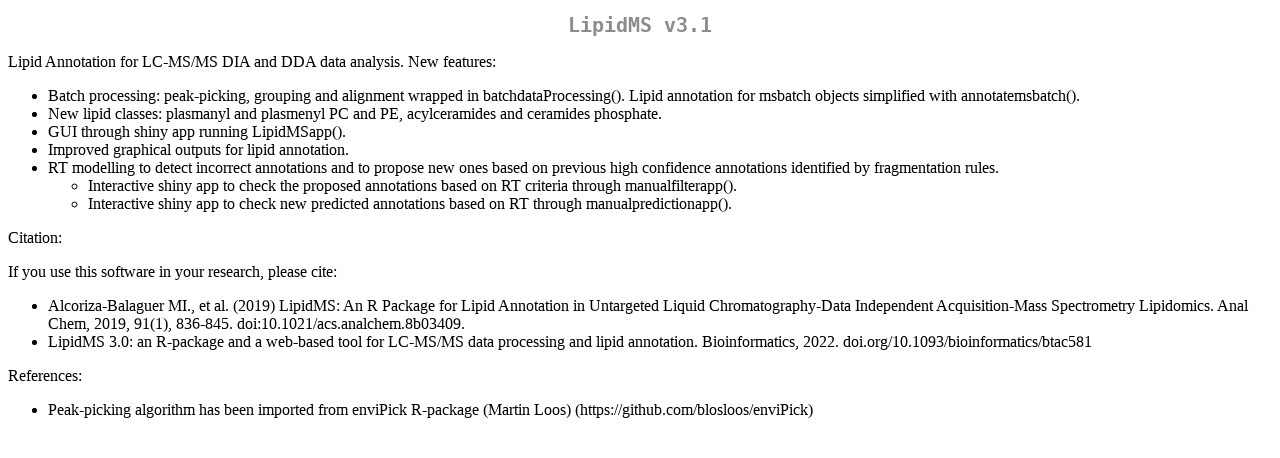

--- FILE ---
content_type: text/html
request_url: https://cloud.r-project.org/web/packages/LipidMS/readme/README.html
body_size: 1097
content:
<!DOCTYPE html>
<html xmlns="http://www.w3.org/1999/xhtml" lang="" xml:lang="">
<head>
  <meta charset="utf-8" />
  <meta name="generator" content="pandoc" />
  <meta name="viewport" content="width=device-width, initial-scale=1.0, user-scalable=yes" />
  <title>README</title>
  <style>
    code{white-space: pre-wrap;}
    span.smallcaps{font-variant: small-caps;}
    span.underline{text-decoration: underline;}
    div.column{display: inline-block; vertical-align: top; width: 50%;}
    div.hanging-indent{margin-left: 1.5em; text-indent: -1.5em;}
    ul.task-list{list-style: none;}
  </style>
  <link rel="stylesheet" href="../../../CRAN_web.css" />
</head>
<body>
<h1 id="lipidms-v3.1">LipidMS v3.1</h1>
<p>Lipid Annotation for LC-MS/MS DIA and DDA data analysis. New
features:</p>
<ul>
<li>Batch processing: peak-picking, grouping and alignment wrapped in
batchdataProcessing(). Lipid annotation for msbatch objects simplified
with annotatemsbatch().</li>
<li>New lipid classes: plasmanyl and plasmenyl PC and PE, acylceramides
and ceramides phosphate.</li>
<li>GUI through shiny app running LipidMSapp().</li>
<li>Improved graphical outputs for lipid annotation.</li>
<li>RT modelling to detect incorrect annotations and to propose new ones
based on previous high confidence annotations identified by
fragmentation rules.
<ul>
<li>Interactive shiny app to check the proposed annotations based on RT
criteria through manualfilterapp().</li>
<li>Interactive shiny app to check new predicted annotations based on RT
through manualpredictionapp().</li>
</ul></li>
</ul>
<p>Citation:</p>
<p>If you use this software in your research, please cite:</p>
<ul>
<li>Alcoriza-Balaguer MI., et al. (2019) LipidMS: An R Package for Lipid
Annotation in Untargeted Liquid Chromatography-Data Independent
Acquisition-Mass Spectrometry Lipidomics. Anal Chem, 2019, 91(1),
836-845. doi:10.1021/acs.analchem.8b03409.</li>
<li>LipidMS 3.0: an R-package and a web-based tool for LC-MS/MS data
processing and lipid annotation. Bioinformatics, 2022.
doi.org/10.1093/bioinformatics/btac581</li>
</ul>
<p>References:</p>
<ul>
<li>Peak-picking algorithm has been imported from enviPick R-package
(Martin Loos) (https://github.com/blosloos/enviPick)</li>
</ul>
</body>
</html>
